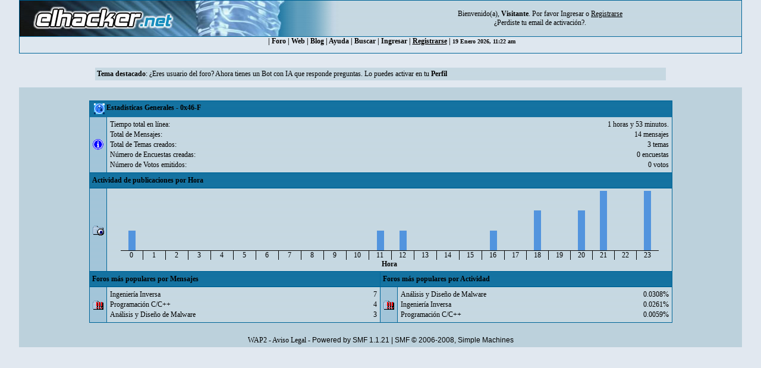

--- FILE ---
content_type: text/html; charset=ISO-8859-1
request_url: https://foro.elhacker.net/profiles/0x46f-u590135.html;sa,statPanel
body_size: 3309
content:
<!DOCTYPE HTML PUBLIC "-//W3C//DTD HTML 4.01 Transitional//EN">
<html><head>
	<meta http-equiv="Content-Type" content="text/html; charset=ISO-8859-1">
    <meta name="referrer" content="origin">
    <meta property="og:url" content="https://foro.elhacker.net/" />
    <meta property="og:title" content="Foro de elhacker.NET" />
    <meta property="og:site_name" content="Foro elhacker.NET" />
    <meta property="og:description" content="Enseña lo que sabes, aprende lo que no. Conocimiento es poder" />
    <meta name="twitter:card" content="summary_large_image" />
    <meta name="twitter:site" content="@elhackernet" />
		  <title>Estad&iacute;sticas de usuario para:  0x46-F</title> <link rel="stylesheet" type="text/css" href="https://foro.elhacker.net/Themes/converted/css/style.css" /><script language="JavaScript" type="894922cb265aea20b2354901-text/javascript" src="https://foro.elhacker.net/Themes/converted/js/script.js"></script>
		  <script language="JavaScript" type="894922cb265aea20b2354901-text/javascript"><!-- // --><![CDATA[
		var smf_theme_url = "https://foro.elhacker.net/Themes/converted";
		var smf_images_url = "https://foro.elhacker.net/Themes/converted/images";
		var smf_scripturl = "https://foro.elhacker.net/index.php";
		var smf_iso_case_folding = false;
		var smf_charset = "ISO-8859-1";
	// ]]></script>
	
		<script type="894922cb265aea20b2354901-text/javascript" language="JavaScript" src="https://foro.elhacker.net/mobiquo/tapatalkdetect.js"></script><meta http-equiv="X-UA-Compatible" content="IE=EmulateIE7" />
	<style type="text/css">
	a img{
	border: 0;
	}
	</style>
	<script language="JavaScript" type="894922cb265aea20b2354901-text/javascript"><!-- // --><![CDATA[
		var smf_scripturl = "https://foro.elhacker.net/index.php";
	// ]]></script>
		  <script type="894922cb265aea20b2354901-text/javascript">if(top.location != self.location)top.location = self.location;</script>
		  <LINK REL="alternate" TITLE="Noticias del Foro de elhacker.net" HREF="//foro.elhacker.net/index.php?action=.xml;sa=news;board=34;limit=10;type=rss" TYPE="application/rss+xml">
<!-- ads -->
<script async src="https://securepubads.g.doubleclick.net/tag/js/gpt.js" type="894922cb265aea20b2354901-text/javascript"></script>
<script type="894922cb265aea20b2354901-text/javascript">
  window.googletag = window.googletag || {cmd: []};
  googletag.cmd.push(function() {
    googletag.defineSlot("/1276589/foro_elhacker", [728, 90], "div-gpt-ad-1610118757143-0").addService(googletag.pubads());
    googletag.pubads().enableSingleRequest();
    googletag.enableServices();
  });
</script>
<link rel="icon" HREF="https://foro.elhacker.net/favicon.ico" type="image/x-icon">
</head>

<body text="#005177" leftMargin="0" rightMargin="0" topMargin="0" MARGINWIDTH="0" MARGINHEIGHT="0">
<A NAME="TOP"></A>
<table width="95%" cellspacing="1" cellpadding="0" border="0" align="CENTER" class="bordercolor" bgcolor="#000000">
  <tr >
	 <td><table border="0" width="100%" cellpadding="0" cellspacing="0">
		  <tr class="windowbg2"> 
		  <td valign="top" align="center" width="468" height="60"><a href="https://www.elhacker.net" target="_blank"><img src="https://foro.elhacker.net/Themes/converted/selogo.jpg" border="0" width="468" height="60" alt="elhacker.net"></a>
			 </td>
			 <td width="68" height="60" align="center" valign="top"><img src="https://foro.elhacker.net/Themes/converted/der_logo.jpg" width="69" height="60" alt="cabecera"></td>
			 <td align="center" width="100%" valign="middle"> <font size="2" style="font-family: Verdana; font-size: 12px;">
				Bienvenido(a), <b>Visitante</b>. Por favor <a href="https://foro.elhacker.net/login.html">Ingresar</a> o <a href="https://foro.elhacker.net/register.html"><u>Registrarse</u></a> <br />&iquest;Perdiste tu  <a href="https://foro.elhacker.net/activate.html">email de activaci&oacute;n?</a>. 
				</font> </td>
		  </tr>
		</table> </td>
  </tr><tr align="center" valign="middle" bgcolor="#444444" class="windowbg2">
	 <td class="catbg">

 <div class="nav">
  <ul class="artmenu">
				  | <a href="https://foro.elhacker.net/index.php"> Foro</a> | <a href="https://www.elhacker.net/">Web</a> | <a href="https://blog.elhacker.net/">Blog</a> | <a href="https://foro.elhacker.net/help.html">Ayuda</a> | <a href="https://foro.elhacker.net/search.html">Buscar</a> | <a href="https://foro.elhacker.net/login.html">Ingresar</a> | <u><a href="https://foro.elhacker.net/register.html">Registrarse</a></u> | 
<font size="1">19 Enero 2026, 11:22 am </font>
</ul>
</div>
  </td>			
  </tr>
</table><br>
<!--  <table width="95%" align="center" bgcolor="#bcd1dc" border="0">
  <tbody><tr>
	 <td style="height: 120px;" valign="top">
<div style="position: absolute; right: 50px; z-index: 10;" class="publi_sponsor">-->
<!-- /1276589/foro_elhacker -->
<!-- <div id="div-gpt-ad-1610118757143-0" style="width: 728px; height: 90px;">
  <script>
    googletag.cmd.push(function() { googletag.display("div-gpt-ad-1610118757143-0"); });
  </script>
</div></div><br /><p> </p>
</td></tr>
</tbody></table>-->

					<table class="windowbg2" width="75%" border="0" align="center">
  <tr>
	 <td><span class="smalltext"><b>Tema destacado</b>: ¿Eres usuario del foro? Ahora tienes un Bot con IA que responde preguntas. Lo puedes activar en tu <a href="https://foro.elhacker.net/profile.html#llmBotConfig"><b>Perfil</b></a></span></td><br>
  </tr>
</table><br>
<!--<br>--><table width="95%" border="0" cellspacing="0" cellpadding="0" align="center" bgcolor="#BCD1DC">
  <tr> 
	 <td width="1"> </td>
	 <td align="center" width="100%"><br> <table width="95%" cellspacing="0" cellpadding="0" align="center" border="0" bordercolor="#000000">
		  <tr> 
			 <td valign="TOP" width="100%" height="100%">
		<table width="100%" border="0" cellpadding="0" cellspacing="0" style="padding-top: 1ex;">
			<tr>
				<td width="100%" valign="top">
		<table border="0" width="85%" cellspacing="1" cellpadding="4" class="bordercolor" align="center">
			<tr class="titlebg">
				<td colspan="4" height="26">&nbsp;<img src="https://foro.elhacker.net/Themes/converted/images/icons/profile_sm.gif" alt="" align="top" />&nbsp;Estad&iacute;sticas Generales - 0x46-F</td>
			</tr>
		<tr>
				<td class="windowbg" width="20" valign="middle" align="center"><img src="https://foro.elhacker.net/Themes/converted/images/stats_info.gif" width="20" height="20" alt="" /></td>
				<td class="windowbg2" valign="top" colspan="3">
					<table border="0" cellpadding="1" cellspacing="0" width="100%">
						<tr>
							<td nowrap="nowrap">Tiempo total en l&iacute;nea:</td>
							<td align="right">1 horas y 53 minutos.</td>
						</tr><tr>
							<td nowrap="nowrap">Total de Mensajes:</td>
							<td align="right">14 mensajes</td>
						</tr><tr>
							<td nowrap="nowrap">Total de Temas creados:</td>
							<td align="right">3 temas</td>
						</tr><tr>
							<td nowrap="nowrap">N&uacute;mero de Encuestas creadas:</td>
							<td align="right">0 encuestas</td>
						</tr><tr>
							<td nowrap="nowrap">N&uacute;mero de Votos emitidos:</td>
							<td align="right">0 votos</td>
						</tr>
					</table>
				</td>
			</tr>
			<tr class="titlebg">
				<td colspan="4" width="100%">Actividad de publicaciones por Hora</td>
			</tr><tr>
				<td class="windowbg" width="20" valign="middle" align="center"><img src="https://foro.elhacker.net/Themes/converted/images/stats_views.gif" width="20" height="20" alt="" /></td>
				<td colspan="3" class="windowbg2" width="100%" valign="top">
					<table border="0" cellpadding="0" cellspacing="0" width="100%">
						<tr>
							<td width="2%" valign="bottom"></td>
							<td width="4%" valign="bottom" align="center"><img src="https://foro.elhacker.net/Themes/converted/images/bar.gif" width="12" height="33" alt="" /></td>
							<td width="4%" valign="bottom" align="center"><img src="https://foro.elhacker.net/Themes/converted/images/bar.gif" width="12" height="0" alt="" /></td>
							<td width="4%" valign="bottom" align="center"><img src="https://foro.elhacker.net/Themes/converted/images/bar.gif" width="12" height="0" alt="" /></td>
							<td width="4%" valign="bottom" align="center"><img src="https://foro.elhacker.net/Themes/converted/images/bar.gif" width="12" height="0" alt="" /></td>
							<td width="4%" valign="bottom" align="center"><img src="https://foro.elhacker.net/Themes/converted/images/bar.gif" width="12" height="0" alt="" /></td>
							<td width="4%" valign="bottom" align="center"><img src="https://foro.elhacker.net/Themes/converted/images/bar.gif" width="12" height="0" alt="" /></td>
							<td width="4%" valign="bottom" align="center"><img src="https://foro.elhacker.net/Themes/converted/images/bar.gif" width="12" height="0" alt="" /></td>
							<td width="4%" valign="bottom" align="center"><img src="https://foro.elhacker.net/Themes/converted/images/bar.gif" width="12" height="0" alt="" /></td>
							<td width="4%" valign="bottom" align="center"><img src="https://foro.elhacker.net/Themes/converted/images/bar.gif" width="12" height="0" alt="" /></td>
							<td width="4%" valign="bottom" align="center"><img src="https://foro.elhacker.net/Themes/converted/images/bar.gif" width="12" height="0" alt="" /></td>
							<td width="4%" valign="bottom" align="center"><img src="https://foro.elhacker.net/Themes/converted/images/bar.gif" width="12" height="0" alt="" /></td>
							<td width="4%" valign="bottom" align="center"><img src="https://foro.elhacker.net/Themes/converted/images/bar.gif" width="12" height="33" alt="" /></td>
							<td width="4%" valign="bottom" align="center"><img src="https://foro.elhacker.net/Themes/converted/images/bar.gif" width="12" height="33" alt="" /></td>
							<td width="4%" valign="bottom" align="center"><img src="https://foro.elhacker.net/Themes/converted/images/bar.gif" width="12" height="0" alt="" /></td>
							<td width="4%" valign="bottom" align="center"><img src="https://foro.elhacker.net/Themes/converted/images/bar.gif" width="12" height="0" alt="" /></td>
							<td width="4%" valign="bottom" align="center"><img src="https://foro.elhacker.net/Themes/converted/images/bar.gif" width="12" height="0" alt="" /></td>
							<td width="4%" valign="bottom" align="center"><img src="https://foro.elhacker.net/Themes/converted/images/bar.gif" width="12" height="33" alt="" /></td>
							<td width="4%" valign="bottom" align="center"><img src="https://foro.elhacker.net/Themes/converted/images/bar.gif" width="12" height="0" alt="" /></td>
							<td width="4%" valign="bottom" align="center"><img src="https://foro.elhacker.net/Themes/converted/images/bar.gif" width="12" height="67" alt="" /></td>
							<td width="4%" valign="bottom" align="center"><img src="https://foro.elhacker.net/Themes/converted/images/bar.gif" width="12" height="0" alt="" /></td>
							<td width="4%" valign="bottom" align="center"><img src="https://foro.elhacker.net/Themes/converted/images/bar.gif" width="12" height="67" alt="" /></td>
							<td width="4%" valign="bottom" align="center"><img src="https://foro.elhacker.net/Themes/converted/images/bar.gif" width="12" height="100" alt="" /></td>
							<td width="4%" valign="bottom" align="center"><img src="https://foro.elhacker.net/Themes/converted/images/bar.gif" width="12" height="0" alt="" /></td>
							<td width="4%" valign="bottom" align="center"><img src="https://foro.elhacker.net/Themes/converted/images/bar.gif" width="12" height="100" alt="" /></td>
							<td width="2%" valign="bottom"></td>
						</tr><tr>
							<td width="2%" valign="bottom"></td>
							<td width="4%" valign="bottom" align="center" style="border-color: black; border-style: solid; border-width: 1px 1px 0px 0px">0</td>
							<td width="4%" valign="bottom" align="center" style="border-color: black; border-style: solid; border-width: 1px 1px 0px 0px">1</td>
							<td width="4%" valign="bottom" align="center" style="border-color: black; border-style: solid; border-width: 1px 1px 0px 0px">2</td>
							<td width="4%" valign="bottom" align="center" style="border-color: black; border-style: solid; border-width: 1px 1px 0px 0px">3</td>
							<td width="4%" valign="bottom" align="center" style="border-color: black; border-style: solid; border-width: 1px 1px 0px 0px">4</td>
							<td width="4%" valign="bottom" align="center" style="border-color: black; border-style: solid; border-width: 1px 1px 0px 0px">5</td>
							<td width="4%" valign="bottom" align="center" style="border-color: black; border-style: solid; border-width: 1px 1px 0px 0px">6</td>
							<td width="4%" valign="bottom" align="center" style="border-color: black; border-style: solid; border-width: 1px 1px 0px 0px">7</td>
							<td width="4%" valign="bottom" align="center" style="border-color: black; border-style: solid; border-width: 1px 1px 0px 0px">8</td>
							<td width="4%" valign="bottom" align="center" style="border-color: black; border-style: solid; border-width: 1px 1px 0px 0px">9</td>
							<td width="4%" valign="bottom" align="center" style="border-color: black; border-style: solid; border-width: 1px 1px 0px 0px">10</td>
							<td width="4%" valign="bottom" align="center" style="border-color: black; border-style: solid; border-width: 1px 1px 0px 0px">11</td>
							<td width="4%" valign="bottom" align="center" style="border-color: black; border-style: solid; border-width: 1px 1px 0px 0px">12</td>
							<td width="4%" valign="bottom" align="center" style="border-color: black; border-style: solid; border-width: 1px 1px 0px 0px">13</td>
							<td width="4%" valign="bottom" align="center" style="border-color: black; border-style: solid; border-width: 1px 1px 0px 0px">14</td>
							<td width="4%" valign="bottom" align="center" style="border-color: black; border-style: solid; border-width: 1px 1px 0px 0px">15</td>
							<td width="4%" valign="bottom" align="center" style="border-color: black; border-style: solid; border-width: 1px 1px 0px 0px">16</td>
							<td width="4%" valign="bottom" align="center" style="border-color: black; border-style: solid; border-width: 1px 1px 0px 0px">17</td>
							<td width="4%" valign="bottom" align="center" style="border-color: black; border-style: solid; border-width: 1px 1px 0px 0px">18</td>
							<td width="4%" valign="bottom" align="center" style="border-color: black; border-style: solid; border-width: 1px 1px 0px 0px">19</td>
							<td width="4%" valign="bottom" align="center" style="border-color: black; border-style: solid; border-width: 1px 1px 0px 0px">20</td>
							<td width="4%" valign="bottom" align="center" style="border-color: black; border-style: solid; border-width: 1px 1px 0px 0px">21</td>
							<td width="4%" valign="bottom" align="center" style="border-color: black; border-style: solid; border-width: 1px 1px 0px 0px">22</td>
							<td width="4%" valign="bottom" align="center" style="border-color: black; border-style: solid; border-width: 1px 0px 0px 0px">23</td>
							<td width="2%" valign="bottom"></td>
						</tr><tr>
							<td width="100%" colspan="26" align="center"><b>Hora</b></td>
						</tr>
					</table>
				</td>
			</tr>
			<tr class="titlebg">
				<td colspan="2" width="50%">Foros m&aacute;s populares por Mensajes</td>
				<td colspan="2" width="50%">Foros m&aacute;s populares por Actividad</td>
			</tr><tr>
				<td class="windowbg" width="20" valign="middle" align="center"><img src="https://foro.elhacker.net/Themes/converted/images/stats_replies.gif" width="20" height="20" alt="" /></td>
				<td class="windowbg2" width="50%" valign="top">
					<table border="0" cellpadding="1" cellspacing="0" width="100%">
						<tr>
							<td width="60%" valign="top"><a href="https://foro.elhacker.net/ingenieria_inversa-b26.0/">Ingeniería Inversa</a></td>
							<td width="20%" valign="top"><img src="https://foro.elhacker.net/Themes/converted/images/bar.gif" width="0,03" height="15" alt="" /></td>
							<td width="20%" align="right" valign="top">7</td>
						</tr>
						<tr>
							<td width="60%" valign="top"><a href="https://foro.elhacker.net/programacion_cc-b49.0/">Programación C/C++</a></td>
							<td width="20%" valign="top"><img src="https://foro.elhacker.net/Themes/converted/images/bar.gif" width="0,01" height="15" alt="" /></td>
							<td width="20%" align="right" valign="top">4</td>
						</tr>
						<tr>
							<td width="60%" valign="top"><a href="https://foro.elhacker.net/analisis_y_diseno_de_malware-b17.0/">Análisis y Diseño de Malware</a></td>
							<td width="20%" valign="top"><img src="https://foro.elhacker.net/Themes/converted/images/bar.gif" width="0,03" height="15" alt="" /></td>
							<td width="20%" align="right" valign="top">3</td>
						</tr>
					</table>
				</td>
				<td class="windowbg" width="20" valign="middle" align="center"><img src="https://foro.elhacker.net/Themes/converted/images/stats_replies.gif" width="20" height="20" alt="" /></td>
				<td class="windowbg2" width="100%" valign="top">
					<table border="0" cellpadding="1" cellspacing="0" width="100%">
						<tr>
							<td width="60%" valign="top"><a href="https://foro.elhacker.net/analisis_y_diseno_de_malware-b17.0/">Análisis y Diseño de Malware</a></td>
							<td width="20%" valign="top"><img src="https://foro.elhacker.net/Themes/converted/images/bar.gif" width="0.0308" height="15" alt="" /></td>
							<td width="20%" align="right" valign="top">0.0308%</td>
						</tr>
						<tr>
							<td width="60%" valign="top"><a href="https://foro.elhacker.net/ingenieria_inversa-b26.0/">Ingeniería Inversa</a></td>
							<td width="20%" valign="top"><img src="https://foro.elhacker.net/Themes/converted/images/bar.gif" width="0.0261" height="15" alt="" /></td>
							<td width="20%" align="right" valign="top">0.0261%</td>
						</tr>
						<tr>
							<td width="60%" valign="top"><a href="https://foro.elhacker.net/programacion_cc-b49.0/">Programación C/C++</a></td>
							<td width="20%" valign="top"><img src="https://foro.elhacker.net/Themes/converted/images/bar.gif" width="0.0059" height="15" alt="" /></td>
							<td width="20%" align="right" valign="top">0.0059%</td>
						</tr>
					</table>
				</td>
			</tr>
		</table>
				</td>
			</tr>
		</table> </td>
		  </tr>
		  <tr> 
			 <td align="CENTER" valign="BOTTOM"> </td>
		  </tr>
		</table>
		</td>
  </tr>
</table>
 <TABLE class="" cellSpacing=1 cellPadding=0 width="95%" align=center bgColor="#BCD1DC" border=0>
		  <TBODY>
		  <TR>
			 <TD>
				<TABLE cellSpacing=0 cellPadding=3 width="100%" bgColor="#BCD1DC" border=0>

				  <TBODY> 
				  <TR> 
					 <TD vAlign=middle align=right width="25%" bgColor="#BCD1DC"> 
<table width="95%" border="0" align="center">
  <tr>
	 <td><div align="center">

		</div></td>
  </tr>
</table>
					 </TD>
				  </TR>
				  <tr> 
					 <td align="center" height="5"></td>
				  </tr>
				  <TR> 
<TD vAlign="middle" align="center" width="50%" bgColor="#BCD1DC"><a id="button_wap2" href="https://foro.elhacker.net/index.php?wap2" class="new_win"><span>WAP2</span></a> - <a href="//www.elhacker.net/legal.html" target="_blank">Aviso Legal</a> - 
		<span class="smalltext" style="display: inline; visibility: visible; font-family: Verdana, Arial, sans-serif;"><a href="http://www.simplemachines.org/" title="Simple Machines Forum" target="_blank">Powered by SMF 1.1.21</a> | 
<a href="http://www.simplemachines.org/about/copyright.php" title="Free Forum Software" target="_blank">SMF &copy; 2006-2008, Simple Machines</a>
		</span></TD>
				  </TR>
				  </TBODY> 
				</TABLE>
				</TD>
			</TR>
			</TBODY>
		 </TABLE>
<br />

<!-- analytics -->
<!-- Google tag (gtag.js) -->
<script async src="https://www.googletagmanager.com/gtag/js?id=UA-79854-1" type="894922cb265aea20b2354901-text/javascript"></script>
<script type="894922cb265aea20b2354901-text/javascript">
  window.dataLayer = window.dataLayer || [];
  function gtag(){dataLayer.push(arguments);}
  gtag("js", new Date());

  gtag("config", "UA-79854-1");
</script>
<!-- cake -->
<script type="894922cb265aea20b2354901-text/javascript"><!--
// http://labs.elhacker.net/cake-js
if(document.cookie.match(/enableCAKE=SI/))
	document.write("<script src=/cake.js></script>");
//--></script>
<script type="894922cb265aea20b2354901-text/javascript" src="https://foro.elhacker.net/Themes/converted/ehnImagenes.js"></script>
<script type="894922cb265aea20b2354901-text/javascript" src="https://foro.elhacker.net/Themes/converted/AIehnBOT_v2.0_Backend_Config.js"></script>
<script src="/cdn-cgi/scripts/7d0fa10a/cloudflare-static/rocket-loader.min.js" data-cf-settings="894922cb265aea20b2354901-|49" defer></script></body>
</html>

--- FILE ---
content_type: application/javascript; charset=iso-8859-1
request_url: https://foro.elhacker.net/mobiquo/tapatalkdetect.js
body_size: 533
content:
function detectTapatalk() {
	if (document.cookie.indexOf("tapatalk_redirect3=false") < 0) {
	
		if (!navigator.userAgent.match(/Opera/i)) {

			if ((navigator.userAgent.match(/iPhone/i)) || (navigator.userAgent.match(/iPod/i))) {
				setTapatalkCookies();
				if (confirm("¡Este foro tiene una app para iPhone y iPod Touch! Haz click en Aceptar para ver Tapatalk."))
					window.location = "http://itunes.apple.com/us/app/tapatalk-forum-app/id307880732?mt=8";
			} else if(navigator.userAgent.match(/iPad/i)) {
				setTapatalkCookies();
				if (confirm("¡Este foro tiene una app para iPad! Haz click en Aceptar para ver Tapatalk."))
					window.location = "http://itunes.apple.com/us/app/tapatalk-hd-for-ipad/id481579541?mt=8";
			} else if(navigator.userAgent.match(/Kindle Fire/i)) {
				setTapatalkCookies();
				if (confirm("¡Este foro tiene una app para Kindle Fire! Haz click en Aceptar para ver Tapatalk."))
					window.location = "http://www.amazon.com/gp/mas/dl/android?p=com.quoord.tapatalkpro.activity";
			} else if(navigator.userAgent.match(/Android/i)) {
				setTapatalkCookies();
				if (confirm("Este foro tiene una app para Android. Haz click en Aceptar para ver Tapatalk."))
					window.location = "market://details?id=com.tapatalk.tapatalk4";
			} else if(navigator.userAgent.match(/BlackBerry/i)) {
				setTapatalkCookies();
				if (confirm("¡Este foro tiene una app para BlackBerry! Haz click en Aceptar para ver Tapatalk."))	  
					window.location = "http://appworld.blackberry.com/webstore/content/46654?lang=es";
			} else if(window.chrome) {
				setTapatalkCookies();
				var script1 = document.createElement('script');
				var script2;
				script1.setAttribute('src','mobiquo/tapatalkdetect/jquery-1.7.min.js');
				script1.setAttribute('type','text/javascript');
				var loaded=false;
				var loaded2=false;
				var loaded3=false;
				var loadFunction3 = function() {
					var notice = '<div class="notice">'
						+ '<div class="notice-body">' 
						+ '<p>Download <a href="https://chrome.google.com/webstore/detail/plfhcjljnfjpfcbjpgnflfofmahljkjj" target="_new">Tapatalk Notifier</a> for Chrome to keep notified of new Private Messages from this forum. <br /></p>'
						+ '</div>'
						+ '</div>';
					$( notice ).purr(
						{
							usingTransparentPNG: true,
							removeTimer:15000
						}
					);	
				}

				var loadFunction = function() {
					var script2=document.createElement("link");
 					script2.setAttribute("rel", "stylesheet");
 					script2.setAttribute("type", "text/css");
					script2.setAttribute("href", 'mobiquo/tapatalkdetect/notice.css');
					script2.media='screen';
 					document.getElementsByTagName("head")[0].appendChild(script2);
					var script3 = document.createElement('script');
					script3.setAttribute('src','mobiquo/tapatalkdetect/jquery.purr.js');
					script3.setAttribute('type','text/javascript');
					script3.onload=loadFunction3;
					document.getElementsByTagName("head")[0].appendChild(script3);
				};
			
			}
		}
	}
}

function setTapatalkCookies() {
	var date = new Date();
	var days = 90;
	date.setTime(date.getTime()+(days*24*60*60*1000));
	var expires = "; expires="+ date.toGMTString();
	var domain = "; path=/";
	document.cookie = "tapatalk_redirect3=false" + expires + domain; 
}

detectTapatalk();